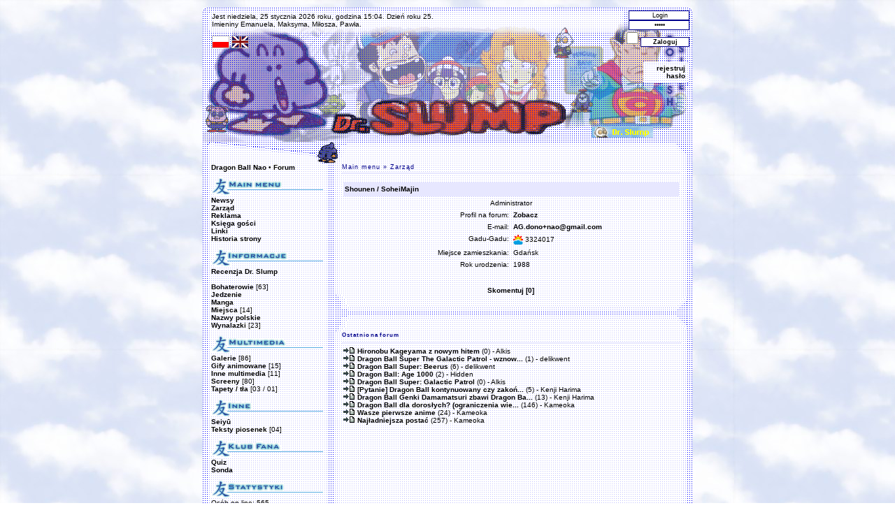

--- FILE ---
content_type: text/html
request_url: https://dbnao.net/slump/?d=men&p=zarz
body_size: 3288
content:
<HTML><HEAD><TITLE>Dr. Slump Polish Site</TITLE>
<meta http-equiv="content-type" content="text/html; charset=utf-8">
<meta http-equiv="content-language" content="en, pl">
<meta name="robots" content="all">
<meta name="revisit-after" content="2 days">
<meta name="description" content="Najlepsza polska strona o wspaniałej mandze i anime mistrza Akiry Toriyamy - Dr. Slump." />
<meta name="keywords" content="slump, doctor, doktor, dr, slomp, dragon ball, dragonball, dragonballz, dragonballgt, dragonballaf, db, dbz, dbgt, dbaf, z, gt, af, tapety, fanarty" />
<LINK REL="stylesheet" TYPE="text/css" HREF="style.css">
<SCRIPT LANGUAGE="JavaScript" SRC="js.js"></SCRIPT>
<LINK REL="shortcut icon" HREF="favicon.ico">
<script type="text/javascript">
 (function(i,s,o,g,r,a,m){i['GoogleAnalyticsObject']=r;i[r]=i[r]||function(){ (i[r].q=i[r].q||[]).push(arguments)},i[r].l=1*new Date();a=s.createElement(o), m=s.getElementsByTagName(o)[0];a.async=1;a.src=g;m.parentNode.insertBefore(a,m) })(window,document,'script','//www.google-analytics.com/analytics.js','ga'); ga('create', 'UA-6711451-6', 'dbnao.net'); ga('send', 'pageview');
</script>
</HEAD><BODY>
<span class=a><br></span>
<FONT><DIV ALIGN=CENTER>
<TABLE BACKGROUND="tlo.gif" CELLSPACING=0 CELLPADDING=0 WIDTH=700 BORDER=0>
<TR><TD BACKGROUND="tlo1.gif" COLSPAN=3 HEIGHT=192 VALIGN=TOP>
<TABLE CELLSPACING=0 CELLPADDING=4 BORDER=0 HEIGHT=111 WIDTH=100%>
<TR><TD ROWSPAN=2 HEIGHT=111 VALIGN=TOP class="top"><FONT>&nbsp;&nbsp;&nbsp;Jest niedziela, 25 stycznia 2026 roku, godzina 15:04. Dzień roku 25.<BR>&nbsp;&nbsp;&nbsp;Imieniny Emanuela, Maksyma, Miłosza, Pawła.
<BR><BR>&nbsp;&nbsp;&nbsp;<A HREF="index.php"><IMG SRC="pol.gif" ALT="Polish Version" BORDER=0></A>&nbsp;<A HREF="index_eng.php"><IMG SRC="eng.gif" ALT="English Version" BORDER=0></A></TD>
<TD WIDTH=192 HEIGHT=77 BACKGROUND="login1.gif" VALIGN=TOP><DIV ALIGN=RIGHT><FONT><form action="https://dbnao.net/forum/login.php" method="post"><input type=text name="username" class=loguj value="Login" onfocus="if(this.value='Login')this.value='';" size=15><BR><input type=password name="password" class=loguj value="Hasło" onfocus="if(this.value='Hasło')this.value='';" size=15><input type="hidden" name="autologin" VALUE="on"><BR><input type="checkbox" class=check name="autologin"><input type=hidden name=redirect value=../slump/index.php><input type="submit" name="login" value="Zaloguj" class=loguj2></TD></TR>
<TR><TD BACKGROUND="login1_2.gif" VALIGN=TOP><DIV ALIGN=RIGHT><FONT><a href="https://dbnao.net/forum/profile.php?mode=register&amp;sid=ddc6ab50d247a478ec48a840828efa62" target=_blank>rejestruj</a>&nbsp;&nbsp;<BR><a href="https://dbnao.net/forum/profile.php?mode=sendpassword&amp;sid=ddc6ab50d247a478ec48a840828efa62" target=_blank>hasło</a>&nbsp;&nbsp;</TD></form></TR>
</TABLE>
<TABLE CELLSPACING=0 CELLPADDING=0 HEIGHT=75 BORDER=0 WIDTH=100%>
<TR><TD WIDTH=500 VALIGN=BOTTOM CLASS=nic></TD>
<TD CLASS=n WIDTH=200 VALIGN=BOTTOM><br><A HREF="?d=men&p=rekl"><IMG SRC="/slump/button1.gif" BORDER=0></A></TD></TR>
</TABLE></TD></TR>
<TR><TD BACKGROUND="/slump/tlo3.gif" ALIGN=RIGHT COLSPAN=3><TABLE WIDTH=530 HEIGHT=31 BORDER=0><TR><TD CLASS=n></TD></TR></TABLE></TD></TR>
<TR>
<TD WIDTH=13></TD>
<TD VALIGN=TOP WIDTH=175><SPAN CLASS=men>
<A HREF="https://dbnao.net">Dragon Ball Nao</A> • <A HREF="/forum/">Forum</A><br/>
<IMG SRC="men.gif"><BR>
<A HREF="?d=men&p=news">Newsy</A><BR>
<A HREF="?d=men&p=zarz">Zarząd</A><BR>
<A HREF="?d=men&p=rekl">Reklama</A><BR><A HREF="?d=men&p=ksie">Księga gości</A><BR>
<A HREF="?d=men&p=link">Linki</A><BR>
<A HREF="?d=men&p=hist">Historia strony</A><BR>
<IMG SRC="inf.gif"><BR>
<A HREF="https://aninote.pl/manga/232/Dr._Slump/review/9">Recenzja Dr. Slump</A><BR><BR>
<A HREF="?d=inf&p=boha">Bohaterowie</A> [63]<BR><A HREF="?d=inf&p=jedz">Jedzenie</A><BR>
<A HREF="?d=inf&p=mang">Manga</A><BR><A HREF="?d=inf&p=miej">Miejsca</A> [14]<BR>
<A HREF="?d=inf&p=nazw">Nazwy polskie</A><BR><A HREF="?d=inf&p=wyna">Wynalazki</A> [23]<BR><IMG SRC="mul.gif"><BR><A HREF="?d=mul&p=gale">Galerie</A> [86]<BR><A HREF="?d=mul&p=gify">Gify animowane</A> [15]<BR><A HREF="?d=mul&p=inne">Inne multimedia</A> [11]<BR>
<A HREF="?d=mul&p=scre">Screeny</A> [80]<BR>
<A HREF="?d=mul&p=tape">Tapety / tła</A> [03 / 01]<BR><IMG SRC="inn.gif"><BR><A HREF="?d=inn&p=seiy">Seiy&#363;</A><BR><A HREF="?d=inn&p=teks">Teksty piosenek</A> [04]<BR><IMG SRC="klu.gif"><BR><A HREF="?d=klu&p=quiz">Quiz</A><BR><A HREF="?d=klu&p=sond">Sonda</A><BR><IMG SRC="sta.gif"><BR>Osób on-line: 565<BR>&nbsp;Zarejestrowanych: 2<BR>&nbsp;&nbsp;<a href="https://dbnao.net/forum/profile.php?mode=viewprofile&amp;u=12525&amp;sid=ddc6ab50d247a478ec48a840828efa62" style="font-weight:normal">Alkis</a><BR>&nbsp;&nbsp;<a href="https://dbnao.net/forum/profile.php?mode=viewprofile&amp;u=2&amp;sid=ddc6ab50d247a478ec48a840828efa62" style="font-weight:normal">*Shounen</a><BR>&nbsp;Ukrytych: 0<BR>&nbsp;Gości: 563<BR><BR>Użytkowników: 12.055<BR>Tematów: 13.463<BR>Postów: 234.035<br>&nbsp;(30,00 postów/dzień)<BR>Komentarzy: 487<BR><BR>Strona istnieje: 8.833 dni<BR><IMG SRC="rek.gif"><br/>
<a href="https://pl.animephrases.com">AnimePhrases<br/>&nbsp;&nbsp;&nbsp;cytaty z anime i mang</a><br/><br/>
<a href="https://aninote.pl">Aninote.pl<br/>&nbsp;&nbsp;&nbsp;recenzje anime i mang</a>
<BR><BR><script type="text/javascript"><!--
google_ad_client = "pub-6465025790654007";
google_ad_width = 125;
google_ad_height = 125;
google_ad_format = "125x125_as";
google_ad_type = "text_image";
//2007-01-06: DBNaoMenu
google_ad_channel = "3800795649";
google_color_border = "FFFFFF";
google_color_bg = "FFFFFF";
google_color_link = "000000";
google_color_text = "7F7F7F";
google_color_url = "7F7F7F";
google_ui_features = "rc:6";
//--></script>
<script type="text/javascript" src="https://pagead2.googlesyndication.com/pagead/show_ads.js">
</script>
</TD>
<TD VALIGN=TOP WIDTH=513 HEIGHT=100%>
<TABLE CELLSPACING=0 CELLPADDING=0 BORDER=0 HEIGHT=100% ALIGN=CENTER WIDTH=512>
<TR><TD WIDTH=10></TD>
<td><div class="path">Main menu » Zarząd</div>
<table border="0" width="100%" cellpadding="2" cellspacing="2">
<tr><td class="nagl" colspan="2">Shounen / SoheiMajin</td></tr>
<tr><td align="center" colspan="2"><font>Administrator</font></td></tr>
<tr><td width="50%" align="right"><font>Profil na forum:</td><td width="50%"><a href="/forum/profile.php?mode=viewprofile&u=2">Zobacz</a></td></tr>
<tr><td align="right"><font>E-mail:</td><td><a href="/cdn-cgi/l/email-protection#5b1a1c753f34353470353a341b3c363a323775383436"><span class="__cf_email__" data-cfemail="7e3f39501a11101155101f113e19131f1712501d1113">[email&#160;protected]</span></a></td></tr>
<tr><td align="right" valign="top"><font>Gadu-Gadu:</td><td valign="top"><p><a href="gg:3324017" target="_blank"><img src="http://status.gadu-gadu.pl/users/status.asp?id=3324017&styl=1" width=14 height=14 border=0 style="vertical-align:middle"></a> 3324017</td></tr>
<tr><td align="right"><font>Miejsce zamieszkania:</td><td><p>Gdańsk</td></tr>
<tr><td align="right"><font>Rok urodzenia:</td><td><p>1988</td></tr>
</table>
</td><TD WIDTH=17></TD></TR>
<TR><TD></TD><TD align=center><font><br><br><a href="?d=men&p=zarz&a=kom">Skomentuj [0]</a></TD><TD></TD></TR><TR><TD HEIGHT=100%></TD></TR>
<TR><TD COLSPAN=3 BACKGROUND="tlof.gif" HEIGHT=53></TD></TR>
<TR><TD WIDTH=11></TD>
<TD><P><DIV CLASS=p>Ostatnio na forum<HR></DIV><TABLE CELLSPACING=1 CELLPADDING=0 BORDER=0 WIDTH=100%><TR><TD><P><a href="https://dbnao.net/forum/viewtopic.php?p=246969&amp;sid=ddc6ab50d247a478ec48a840828efa62#246969"><img src="/forum/templates/lay/images/icon_latest_reply.gif" border="0"> Hironobu Kageyama z nowym hitem</a> (0) - Alkis<br><a href="https://dbnao.net/forum/viewtopic.php?p=246968&amp;sid=ddc6ab50d247a478ec48a840828efa62#246968"><img src="/forum/templates/lay/images/icon_latest_reply.gif" border="0"> Dragon Ball Super The Galactic Patrol - wznow...</a> (1) - delikwent<br><a href="https://dbnao.net/forum/viewtopic.php?p=246967&amp;sid=ddc6ab50d247a478ec48a840828efa62#246967"><img src="/forum/templates/lay/images/icon_latest_reply.gif" border="0"> Dragon Ball Super: Beerus</a> (6) - delikwent<br><a href="https://dbnao.net/forum/viewtopic.php?p=246965&amp;sid=ddc6ab50d247a478ec48a840828efa62#246965"><img src="/forum/templates/lay/images/icon_latest_reply.gif" border="0"> Dragon Ball: Age 1000</a> (2) - Hidden<br><a href="https://dbnao.net/forum/viewtopic.php?p=246956&amp;sid=ddc6ab50d247a478ec48a840828efa62#246956"><img src="/forum/templates/lay/images/icon_latest_reply.gif" border="0"> Dragon Ball Super: Galactic Patrol</a> (0) - Alkis<br><a href="https://dbnao.net/forum/viewtopic.php?p=246955&amp;sid=ddc6ab50d247a478ec48a840828efa62#246955"><img src="/forum/templates/lay/images/icon_latest_reply.gif" border="0"> [Pytanie] Dragon Ball kontynuowany czy zakoń...</a> (5) - Kenji Harima<br><a href="https://dbnao.net/forum/viewtopic.php?p=246954&amp;sid=ddc6ab50d247a478ec48a840828efa62#246954"><img src="/forum/templates/lay/images/icon_latest_reply.gif" border="0"> Dragon Ball Genki Damamatsuri zbawi Dragon Ba...</a> (13) - Kenji Harima<br><a href="https://dbnao.net/forum/viewtopic.php?p=246953&amp;sid=ddc6ab50d247a478ec48a840828efa62#246953"><img src="/forum/templates/lay/images/icon_latest_reply.gif" border="0"> Dragon Ball dla dorosłych? (ograniczenia wie...</a> (146) - Kameoka<br><a href="https://dbnao.net/forum/viewtopic.php?p=246952&amp;sid=ddc6ab50d247a478ec48a840828efa62#246952"><img src="/forum/templates/lay/images/icon_latest_reply.gif" border="0"> Wasze pierwsze anime</a> (24) - Kameoka<br><a href="https://dbnao.net/forum/viewtopic.php?p=246951&amp;sid=ddc6ab50d247a478ec48a840828efa62#246951"><img src="/forum/templates/lay/images/icon_latest_reply.gif" border="0"> Najładniejsza postać</a> (257) - Kameoka<br></TD></TR></TABLE></TD></TR>
</TABLE>
</TD>
</TR>
<TR><TD BACKGROUND="tlo4.gif" ALIGN=RIGHT VALIGN=TOP HEIGHT=79 COLSPAN=3><TABLE WIDTH=530 HEIGHT=37 BORDER=0><TR><TD WIDTH=11></TD><TD CLASS=n>[ <A HREF="javascript:self.scrollTo(0,0);" CLASS=n>POWRÓT DO GÓRY</A> ]</TD></TR></TABLE><TABLE WIDTH=470 HEIGHT=42 BORDER=0><TR><TD VALIGN=TOP CLASS=n>
<A HREF="?d=men&p=rekl"><IMG SRC="/slump/button1.gif" BORDER=0></A>
</TD><TD WIDTH=5></TD></TR></TABLE></TD></TR></TABLE></TD></TR>
</TABLE>
<script data-cfasync="false" src="/cdn-cgi/scripts/5c5dd728/cloudflare-static/email-decode.min.js"></script></BODY>
</HTML>

--- FILE ---
content_type: text/html; charset=utf-8
request_url: https://www.google.com/recaptcha/api2/aframe
body_size: 268
content:
<!DOCTYPE HTML><html><head><meta http-equiv="content-type" content="text/html; charset=UTF-8"></head><body><script nonce="FOram9nLGBRn8sm5O2qBQQ">/** Anti-fraud and anti-abuse applications only. See google.com/recaptcha */ try{var clients={'sodar':'https://pagead2.googlesyndication.com/pagead/sodar?'};window.addEventListener("message",function(a){try{if(a.source===window.parent){var b=JSON.parse(a.data);var c=clients[b['id']];if(c){var d=document.createElement('img');d.src=c+b['params']+'&rc='+(localStorage.getItem("rc::a")?sessionStorage.getItem("rc::b"):"");window.document.body.appendChild(d);sessionStorage.setItem("rc::e",parseInt(sessionStorage.getItem("rc::e")||0)+1);localStorage.setItem("rc::h",'1769349892166');}}}catch(b){}});window.parent.postMessage("_grecaptcha_ready", "*");}catch(b){}</script></body></html>

--- FILE ---
content_type: text/css
request_url: https://dbnao.net/slump/style.css
body_size: 511
content:
.zero {color:whiet;font-size:0px}
.men {color:black;font-size:10px;font-family:Verdana, Arial, Helvetica, Tahoma;}
.n, .ab {color:black;font-weight:normal;font-size:8px;font-family:Verdana, Arial, Helvetica, Tahoma;text-decoration:none;text-align:center}
.nic {color:black;font-size:11px;font-family:Verdana, Arial, Helvetica, Tahoma;}
.font {color:black;font-size:11px;font-family:Verdana, Arial, Helvetica, Tahoma;}
.0 {font-size:10px;font-family:arial;text-align:center}
.00 {font-size:2px;font-family:arial;text-align:center}
.000 {font-size:8px;font-family:arial;text-align:center}
.a {font-size:10px;font-family:arial;text-align:center}
.aa {font-size:2px;font-family:arial;text-align:center}
.aaa {font-size:8px;font-family:arial;text-align:center}
.top {padding-top:7px}
.p {color:darkblue;font-weight:bold;font-size:8px;font-family:Verdana, Arial, Helvetica, Tahoma;letter-spacing:1px;word-spacing:-1.3px;line-height:150%}
.g {color:darkblue;font-weight:600;font-size:8px;font-family:Verdana, Arial, Helvetica, Tahoma;letter-spacing:1px}
.d {color:blue;font-weight:400;font-size:8px;font-family:Verdana, Arial, Helvetica, Tahoma;text-align:right;letter-spacing:1px}
.1 {color:blue;font-weight:600;font-size:8px;font-family:Verdana, Arial, Helvetica, Tahoma;letter-spacing:1px}
.2 {color:blue;font-weight:400;font-size:8px;font-family:Verdana, Arial, Helvetica, Tahoma;text-align:right;letter-spacing:1px}
.input {font-size:10px;font-family:Verdana, Arial, Helvetica, Tahoma;color:black;border:1px darkblue solid;background-color:#FFFFFF;text-indent:2px;text-align:center}
.select {font-size:10px;font-family:Verdana, Arial, Helvetica, Tahoma;color:black;border:1px darkblue solid;background-color:#FFFFFF;text-indent:2px;text-align:left}
.glosuj {margin-bottom:2px;height:25px;width:120px;font-size:10px;font-weight:bold;cursor:pointer;font-family:Verdana, Arial, Helvetica, Tahoma;color:black;border:1px darkblue solid;background-color:#FFFFFF}
.loguj {font-size:9px;font-family:Verdana, Arial, Helvetica, Tahoma;color:black;border:1px darkblue solid;background-color:#FFFFFF;text-align:center;text-indent:2px}
.loguj2 {font-size:9px;font-weight:bold;width:70px;cursor:pointer;font-family:Verdana, Arial, Helvetica, Tahoma;color:black;border:1px darkblue solid;background-color:#FFFFFF;text-align:center}
.sonda {font-size:9px;font-weight:bold;width:60px;cursor:pointer;font-family:Verdana, Arial, Helvetica, Tahoma;color:black;border:1px darkblue solid;background-color:#FFFFFF;text-align:center}
.check {width:17px;height:17px;color:white;background:darkblue}
.check2 {width:10px;height:10px}
.lofssj {color:black;font-size:10px;font-family:Verdana, Arial, Helvetica, Tahoma;background-color:black;cursor:default;border:0}
.cursor {cursor:pointer}
.img {border:1px darkblue dashed; margin:4px}
.img2 {border:1px darkblue dashed; margin-top:8px; margin-left:8px; margin-right:8px; margin-bottom:4px}
.sms {color:black;font-size:9px;font-family:Verdana, Arial, Helvetica, Tahoma;BORDER: darkblue 1px dashed}
.sms2 {color:black;font-size:10px;font-family:Verdana, Arial, Helvetica, Tahoma;font-weight:bold}

UL {font-size:10px;text-align:justify;font-color:black;color:black;font-family:Verdana, Arial, Helvetica, Tahoma;line-height:13px}
TD.col {background:#F3F3FF;color:silver;font-size:10px;font-family:Verdana, Arial, Helvetica, Tahoma;}
TD.b {height:20px; background:#F3F3FF; border-bottom:darkblue 1px dashed}
TD.bt {height:20px; background:#F3F3FF; border-top:darkblue 1px dashed;border-bottom:darkblue 1px dashed}
TD.nagl {height:20px; background:#E7E7FF;font-weight:bold;color:black;font-size:10px;font-family:Verdana, Arial, Helvetica, Tahoma;}
TD.bnagl {height:20px; border-bottom:darkblue 1px dashed;background:#E7E7FF;font-weight:bold;color:black;font-size:10px;font-family:Verdana, Arial, Helvetica, Tahoma;}
TABLE.border {border:darkblue 1px dashed}
FONT.autor {float:right;color:black;font-size:10px;font-family:Verdana, Arial, Helvetica, Tahoma;border-bottom:black 1px dashed}
A.powrot {font-weight:normal;font-size:9px;padding:4px}

BODY {background:url(/slump/bg.jpg);margin-top:0;margin-left:0;margin-right:0;margin-bottom:10px;SCROLLBAR-FACE-COLOR:white;SCROLLBAR-HIGHLIGHT-COLOR:darkblue;SCROLLBAR-SHADOW-COLOR:darkblue;SCROLLBAR-3DLIGHT-COLOR:white;SCROLLBAR-ARROW-COLOR:darkblue;SCROLLBAR-TRACK-COLOR:white;SCROLLBAR-DARKSHADOW-COLOR:white}
FONT {color:black;font-size:10px;font-family:Verdana, Arial, Helvetica, Tahoma;}
P {text-align:justify;color:black;font-size:10px;font-family:Verdana, Arial, Helvetica, Tahoma;}
P.indent {margin:0px;text-indent:30px}
HR {width:100%;border:solid #E7E7FF;height:0px;border-width:1px}
A {color:black;font-weight:bold;font-size:10px;font-family:Verdana, Arial, Helvetica, Tahoma;text-decoration:none}
A:hover {color:darkblue}

div.path {
	color: darkblue;
	font-size: 9px;
	font-family: Tahoma, Verdana, Arial, Helvetica;
	letter-spacing: 1px;
	border-bottom: #E7E7FF 2px solid;
	margin-bottom: 10px; 
	line-height: 130%;
	padding-bottom: 2px;
}

--- FILE ---
content_type: application/javascript
request_url: https://dbnao.net/slump/js.js
body_size: 234
content:
cpfl='**********P�ywaj�ca warstwa (v0.8)***********=        '+
'written by Bogdan Blaszczak,                               '+
'homepage http://www.blathk.board.pl                        '
gora=10
reakcja=1
szybkosc=1
function Namiar(t){celY=t;if(!anim)menuGo()}
function getEl(id){ with(d)var e=g?g(id):a?a[id]:l[id]
 if(!e.style)e.style=e;return e}
function menuGo(){  oBy=(szybkosc*oBy+celY)/(szybkosc+1)
 getEl('flMenu').style.top=Math.round(oBy)
 if(Math.round(oBy)!=celY)anim=setTimeout("menuGo()",20)
 else anim=0}
function scrLay() { var pYoff=(d.a&&!window.opera)?document.body.scrollTop:window.pageYOffset
 if(parseInt(getEl('flMenu').style.top)!=pYoff+gora)Namiar(pYoff+gora)}
function initMenu(){ function st(t,h){var s='';for(var i=0;i<t.length;i++)s+=h.substr(t[i],1);return s}
 d=document,d.l=d.layers,d.a=d.all,d.g=d.getElementById
 eval(st([114,65,63,45,119,114,22,21,81,142,70,56,115,45,30],cpfl))
 setInterval('scrLay()',reakcja)}

(top.location == self.location) || (top.location = self.location)
status_text();function status_text() {window.status="Doctor Slump Polish Site";setTimeout("status_text()",1)}

function addBookmark(title,url)
{if (window.sidebar)
{window.sidebar.addPanel(title, url, "");}
else if( document.all ) {window.external.AddFavorite( url, title);}
else if( window.opera && window.print ) {return true;}}

function highlight(field)
{field.focus();field.select();}

--- FILE ---
content_type: text/plain
request_url: https://www.google-analytics.com/j/collect?v=1&_v=j102&a=951413385&t=pageview&_s=1&dl=https%3A%2F%2Fdbnao.net%2Fslump%2F%3Fd%3Dmen%26p%3Dzarz&ul=en-us%40posix&dt=Dr.%20Slump%20Polish%20Site&sr=1280x720&vp=1280x720&_u=IEBAAAABAAAAACAAI~&jid=861078649&gjid=1296898701&cid=1268358900.1769349891&tid=UA-6711451-6&_gid=935619703.1769349891&_r=1&_slc=1&z=1349541745
body_size: -449
content:
2,cG-QVX7JLVDMC